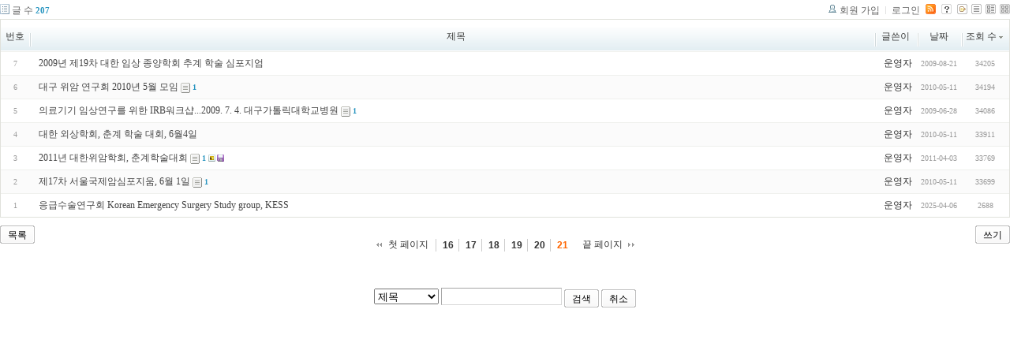

--- FILE ---
content_type: text/html; charset=UTF-8
request_url: http://tororo.dothome.co.kr/zbxe/?mid=notice&amp;page=10&amp;document_srl=327&sort_index=readed_count&order_type=desc&page=21&listStyle=list
body_size: 3260
content:
<!DOCTYPE html PUBLIC "-//W3C//DTD XHTML 1.0 Transitional//EN" "http://www.w3.org/TR/xhtml1/DTD/xhtml1-transitional.dtd">
<html lang="ko" xml:lang="ko" xmlns="http://www.w3.org/1999/xhtml">
<head>
    <meta http-equiv="Content-Type" content="text/html; charset=UTF-8" />
    <meta name="Generator" content="XpressEngine 1.4.4.1" />
    <meta name="module" content="board" />
    <meta name="module_skin" content="xe_board" />
    <meta http-equiv="imagetoolbar" content="no" />
    <title>외과의사의 알림 게시판입니다.</title>
    <link rel="stylesheet" href="/zbxe/common/script.php?l=a346776bb602c2081c28bd94d9edb707&amp;t=.css" type="text/css" charset="UTF-8" media="all" />
    <link rel="stylesheet" href="/zbxe/modules/editor/styles/default/style.css" type="text/css" charset="UTF-8" media="all" />
    <script type="text/javascript" src="/zbxe/common/script.php?l=1d5cd25ee57d4565db7ba745438f7399&amp;t=.js"></script>
    <script type="text/javascript" src="/zbxe/addons/resize_image/js/resize_image.min.js"></script>
    <link rel="alternate" type="application/rss+xml" title="RSS" href="http://tororo.dothome.co.kr/zbxe/notice/rss" />
    <link rel="alternate" type="application/atom+xml" title="Atom" href="http://tororo.dothome.co.kr/zbxe/notice/atom" />
    <link rel="alternate" type="application/rss+xml" title="Site RSS" href="http://tororo.dothome.co.kr/zbxe/rss" />
    <link rel="alternate" type="application/atom+xml" title="Site Atom" href="http://tororo.dothome.co.kr/zbxe/atom" />

    <script type="text/javascript">//<![CDATA[
        var current_url = "http://tororo.dothome.co.kr/zbxe/?mid=notice&amp;page=10&amp;document_srl=327&sort_index=readed_count&order_type=desc&page=21&listStyle=list";
        var request_uri = "http://tororo.dothome.co.kr/zbxe/";
        var current_mid = "notice";
        var waiting_message = "서버에 요청중입니다. 잠시만 기다려주세요.";
        var ssl_actions = new Array();
        var default_url = "http://tororo.dothome.co.kr/zbxe/";
                        
    //]]></script>

    

    <link rel="EditURI" type="application/rsd+xml" title="RSD" href="http://tororo.dothome.co.kr/zbxe/notice/api" />
</head>
<body>
    
                
         
        
            
                        
                

    
<!-- 스킨의 제목/간단한 설명 출력 -->
    
<!-- 스킨의 상세 설명 -->
    
<!-- 게시판 정보 -->
    <div class="boardInformation">

        <!-- 게시물 수 -->
                <div class="articleNum">글 수 <strong>207</strong></div>
        
        <!-- 로그인 정보 -->
        <ul class="accountNavigation">

                    <li class="join"><a href="/zbxe/?mid=notice&amp;amp;page=10&amp;amp;document_srl=327&amp;sort_index=readed_count&amp;order_type=desc&amp;page=21&amp;listStyle=list&amp;act=dispMemberSignUpForm">회원 가입</a></li>
            <li class="loginAndLogout"><a href="/zbxe/?mid=notice&amp;amp;page=10&amp;amp;document_srl=327&amp;sort_index=readed_count&amp;order_type=desc&amp;page=21&amp;listStyle=list&amp;act=dispMemberLoginForm">로그인</a></li>
        
                    <li class="rss"><a href="http://tororo.dothome.co.kr/zbxe/notice/rss"><img src="/zbxe/./modules/board/skins/xe_board/images/cyan/iconRss.gif" alt="RSS" width="13" height="13" /></a></li>
        
            <li class="skin_info"><a href="/zbxe/?module=module&amp;act=dispModuleSkinInfo&amp;selected_module=board&amp;skin=xe_board" onclick="popopen(this.href,'skinInfo'); return false;"><img src="/zbxe/./modules/board/skins/xe_board/images/cyan/buttonHelp.gif" alt="Skin Info" width="13" height="13"/></a></li>

            <li class="tag_info"><a href="/zbxe/?mid=notice&amp;amp;page=10&amp;amp;document_srl=327&amp;sort_index=readed_count&amp;order_type=desc&amp;page=21&amp;listStyle=list&amp;act=dispBoardTagList"><img src="/zbxe/./modules/board/skins/xe_board/images/cyan/iconAllTags.gif" alt="Tag list" width="13" height="13"/></a></li>

                        <li class="listType"><a href="/zbxe/?mid=notice&amp;amp;page=10&amp;amp;document_srl=327&amp;sort_index=readed_count&amp;order_type=desc&amp;page=21&amp;listStyle=list"><img src="/zbxe/./modules/board/skins/xe_board/images/cyan/typeList.gif" border="0" width="13" height="13" alt="List" /></a></li>
            <li class="listType"><a href="/zbxe/?mid=notice&amp;amp;page=10&amp;amp;document_srl=327&amp;sort_index=readed_count&amp;order_type=desc&amp;page=21&amp;listStyle=webzine"><img src="/zbxe/./modules/board/skins/xe_board/images/cyan/typeWebzine.gif" border="0" width="13" height="13" alt="Webzine" /></a></li>
            <li class="listType"><a href="/zbxe/?mid=notice&amp;amp;page=10&amp;amp;document_srl=327&amp;sort_index=readed_count&amp;order_type=desc&amp;page=21&amp;listStyle=gallery"><img src="/zbxe/./modules/board/skins/xe_board/images/cyan/typeGallery.gif" border="0" width="13" height="13" alt="Gallery" /></a></li>
                    </ul>

    </div>


    
            <!-- 목록 출력 -->
<form action="./" method="get">
    <table cellspacing="0" summary="" class="boardList">
    <thead>
    <tr>
        
                                    
        
                            <th scope="col" class="no_line"><div>번호</div></th>
            
        
                                        
        
                            <th scope="col" class="title ">
                    <div>
                                        제목                                        </div>
                </th>
            
        
                                        
        
                            <th class="author" scope="col" ><div>글쓴이</div></th>
            
        
                                        
        
                            <th scope="col" class="date "><div><a href="/zbxe/?mid=notice&amp;amp;page=10&amp;amp;document_srl=327&amp;sort_index=regdate&amp;order_type=asc&amp;page=21&amp;listStyle=list">날짜</a></div></th>
            
        
                                        
        
                            <th class="reading" scope="col" ><div><a href="/zbxe/?mid=notice&amp;amp;page=10&amp;amp;document_srl=327&amp;sort_index=readed_count&amp;order_type=asc&amp;page=21&amp;listStyle=list">조회 수<img src="/zbxe/./modules/board/skins/xe_board/images/common/buttonDescending.gif" alt="" width="5" height="3" class="sort" /></a></div></th>
            
        
                </tr>
    </thead>
    <tbody>

    
        
                <tr class="bg1">
        
            
            
                
                                            <td class="num">7</td>
                    
                
            
                
                                            <td class="title">
                            
                            <a href="/zbxe/?mid=notice&amp;amp;page=10&amp;amp;document_srl=327&amp;sort_index=readed_count&amp;order_type=desc&amp;page=21&amp;listStyle=list&amp;document_srl=112">2009년 제19차 대한 임상 종양학회 추계 학술 심포지엄</a>
                            
                            
                            
                                                    </td>
                    
                
            
                
                                            <td class="author"><div class="member_4">운영자</div></td>
                    
                
            
                
                                            <td class="date">2009-08-21</td>
                    
                
            
                
                                            <td class="reading">34205</td>
                    
                
                            <tr class="bg2">
        
            
            
                
                                            <td class="num">6</td>
                    
                
            
                
                                            <td class="title">
                            
                            <a href="/zbxe/?mid=notice&amp;amp;page=10&amp;amp;document_srl=327&amp;sort_index=readed_count&amp;order_type=desc&amp;page=21&amp;listStyle=list&amp;document_srl=140">대구 위암 연구회 2010년 5월 모임</a>
                            
                            
                                                            <span class="replyAndTrackback" title="Trackbacks"><img src="/zbxe/./modules/board/skins/xe_board/images/cyan/iconTrackback.gif" alt="" width="12" height="13" class="trackback icon" /> <strong>1</strong></span>
                            
                                                    </td>
                    
                
            
                
                                            <td class="author"><div class="member_4">운영자</div></td>
                    
                
            
                
                                            <td class="date">2010-05-11</td>
                    
                
            
                
                                            <td class="reading">34194</td>
                    
                
                            <tr class="bg1">
        
            
            
                
                                            <td class="num">5</td>
                    
                
            
                
                                            <td class="title">
                            
                            <a href="/zbxe/?mid=notice&amp;amp;page=10&amp;amp;document_srl=327&amp;sort_index=readed_count&amp;order_type=desc&amp;page=21&amp;listStyle=list&amp;document_srl=106">의료기기 임상연구를 위한 IRB워크샵...2009. 7. 4. 대구가톨릭대학교병원</a>
                            
                            
                                                            <span class="replyAndTrackback" title="Trackbacks"><img src="/zbxe/./modules/board/skins/xe_board/images/cyan/iconTrackback.gif" alt="" width="12" height="13" class="trackback icon" /> <strong>1</strong></span>
                            
                                                    </td>
                    
                
            
                
                                            <td class="author"><div class="member_4">운영자</div></td>
                    
                
            
                
                                            <td class="date">2009-06-28</td>
                    
                
            
                
                                            <td class="reading">34086</td>
                    
                
                            <tr class="bg2">
        
            
            
                
                                            <td class="num">4</td>
                    
                
            
                
                                            <td class="title">
                            
                            <a href="/zbxe/?mid=notice&amp;amp;page=10&amp;amp;document_srl=327&amp;sort_index=readed_count&amp;order_type=desc&amp;page=21&amp;listStyle=list&amp;document_srl=143">대한 외상학회, 춘계 학술 대회, 6월4일</a>
                            
                            
                            
                                                    </td>
                    
                
            
                
                                            <td class="author"><div class="member_4">운영자</div></td>
                    
                
            
                
                                            <td class="date">2010-05-11</td>
                    
                
            
                
                                            <td class="reading">33911</td>
                    
                
                            <tr class="bg1">
        
            
            
                
                                            <td class="num">3</td>
                    
                
            
                
                                            <td class="title">
                            
                            <a href="/zbxe/?mid=notice&amp;amp;page=10&amp;amp;document_srl=327&amp;sort_index=readed_count&amp;order_type=desc&amp;page=21&amp;listStyle=list&amp;document_srl=1689">2011년 대한위암학회, 춘계학술대회</a>
                            
                            
                                                            <span class="replyAndTrackback" title="Trackbacks"><img src="/zbxe/./modules/board/skins/xe_board/images/cyan/iconTrackback.gif" alt="" width="12" height="13" class="trackback icon" /> <strong>1</strong></span>
                            
                            <img src="http://tororo.dothome.co.kr/zbxe/modules/document/tpl/icons/image.gif" alt="image" title="image" style="margin-right:2px;" /><img src="http://tororo.dothome.co.kr/zbxe/modules/document/tpl/icons/file.gif" alt="file" title="file" style="margin-right:2px;" />                        </td>
                    
                
            
                
                                            <td class="author"><div class="member_4">운영자</div></td>
                    
                
            
                
                                            <td class="date">2011-04-03</td>
                    
                
            
                
                                            <td class="reading">33769</td>
                    
                
                            <tr class="bg2">
        
            
            
                
                                            <td class="num">2</td>
                    
                
            
                
                                            <td class="title">
                            
                            <a href="/zbxe/?mid=notice&amp;amp;page=10&amp;amp;document_srl=327&amp;sort_index=readed_count&amp;order_type=desc&amp;page=21&amp;listStyle=list&amp;document_srl=142">제17차 서울국제암심포지움, 6월 1일</a>
                            
                            
                                                            <span class="replyAndTrackback" title="Trackbacks"><img src="/zbxe/./modules/board/skins/xe_board/images/cyan/iconTrackback.gif" alt="" width="12" height="13" class="trackback icon" /> <strong>1</strong></span>
                            
                                                    </td>
                    
                
            
                
                                            <td class="author"><div class="member_4">운영자</div></td>
                    
                
            
                
                                            <td class="date">2010-05-11</td>
                    
                
            
                
                                            <td class="reading">33699</td>
                    
                
                            <tr class="bg1">
        
            
            
                
                                            <td class="num">1</td>
                    
                
            
                
                                            <td class="title">
                            
                            <a href="/zbxe/?mid=notice&amp;amp;page=10&amp;amp;document_srl=327&amp;sort_index=readed_count&amp;order_type=desc&amp;page=21&amp;listStyle=list&amp;document_srl=4897">응급수술연구회 Korean Emergency Surgery Study group, KESS</a>
                            
                            
                            
                                                    </td>
                    
                
            
                
                                            <td class="author"><div class="member_4">운영자</div></td>
                    
                
            
                
                                            <td class="date">2025-04-06</td>
                    
                
            
                
                                            <td class="reading">2688</td>
                    
                
                            </tr>

    
    </tbody>
    </table>
</form>

    
    <div class="boardBottom">

    <!-- 글쓰기, 목록 버튼 -->
        <div class="leftButtonBox">
                                    <a href="/zbxe/?mid=notice&amp;page=21&amp;listStyle=list" class="button "><span>목록</span></a>
                    </div>

        <div class="rightButtonBox">
            <a href="/zbxe/?mid=notice&amp;amp;page=10&amp;amp;document_srl=327&amp;sort_index=readed_count&amp;order_type=desc&amp;page=21&amp;listStyle=list&amp;act=dispBoardWrite" class="button "><span>쓰기</span></a>
        </div>


    <!-- 페이지 네비게이션 -->
        <div class="pagination a1">
            <a href="/zbxe/?mid=notice&amp;amp;page=10&amp;amp;document_srl=327&amp;sort_index=readed_count&amp;order_type=desc&amp;listStyle=list" class="prevEnd">첫 페이지</a> 
                                                <a href="/zbxe/?mid=notice&amp;amp;page=10&amp;amp;document_srl=327&amp;sort_index=readed_count&amp;order_type=desc&amp;page=16&amp;listStyle=list">16</a>
                                                                <a href="/zbxe/?mid=notice&amp;amp;page=10&amp;amp;document_srl=327&amp;sort_index=readed_count&amp;order_type=desc&amp;page=17&amp;listStyle=list">17</a>
                                                                <a href="/zbxe/?mid=notice&amp;amp;page=10&amp;amp;document_srl=327&amp;sort_index=readed_count&amp;order_type=desc&amp;page=18&amp;listStyle=list">18</a>
                                                                <a href="/zbxe/?mid=notice&amp;amp;page=10&amp;amp;document_srl=327&amp;sort_index=readed_count&amp;order_type=desc&amp;page=19&amp;listStyle=list">19</a>
                                                                <a href="/zbxe/?mid=notice&amp;amp;page=10&amp;amp;document_srl=327&amp;sort_index=readed_count&amp;order_type=desc&amp;page=20&amp;listStyle=list">20</a>
                                                                <strong>21</strong> 
                                        <a href="/zbxe/?mid=notice&amp;amp;page=10&amp;amp;document_srl=327&amp;sort_index=readed_count&amp;order_type=desc&amp;page=21&amp;listStyle=list" class="nextEnd">끝 페이지</a>
        </div>


    <!-- 검색 -->
                <div class="boardSearch">
            <form action="http://tororo.dothome.co.kr/zbxe/" method="get" onsubmit="return procFilter(this, search)" id="fo_search">
                                <input type="hidden" name="mid" value="notice" />
                <input type="hidden" name="category" value="" />

                <select name="search_target">
                                        <option value="title" >제목</option>
                                        <option value="content" >내용</option>
                                        <option value="title_content" >제목+내용</option>
                                        <option value="comment" >댓글</option>
                                        <option value="user_name" >이름</option>
                                        <option value="nick_name" >닉네임</option>
                                        <option value="user_id" >아이디</option>
                                        <option value="tag" >태그</option>
                                    </select>
                <input type="text" name="search_keyword" value="" class="inputTypeText"/>
                                <a href="#" onclick="xGetElementById('fo_search').submit();return false;" class="button "><span>검색</span></a>
                <a href="/zbxe/?mid=notice&amp;listStyle=list" class="button "><span>취소</span></a>
            </form>
        </div>
            </div>

<!-- 하단 텍스트 출력 -->


    
    <div id="waitingforserverresponse"></div>

</body>
</html>